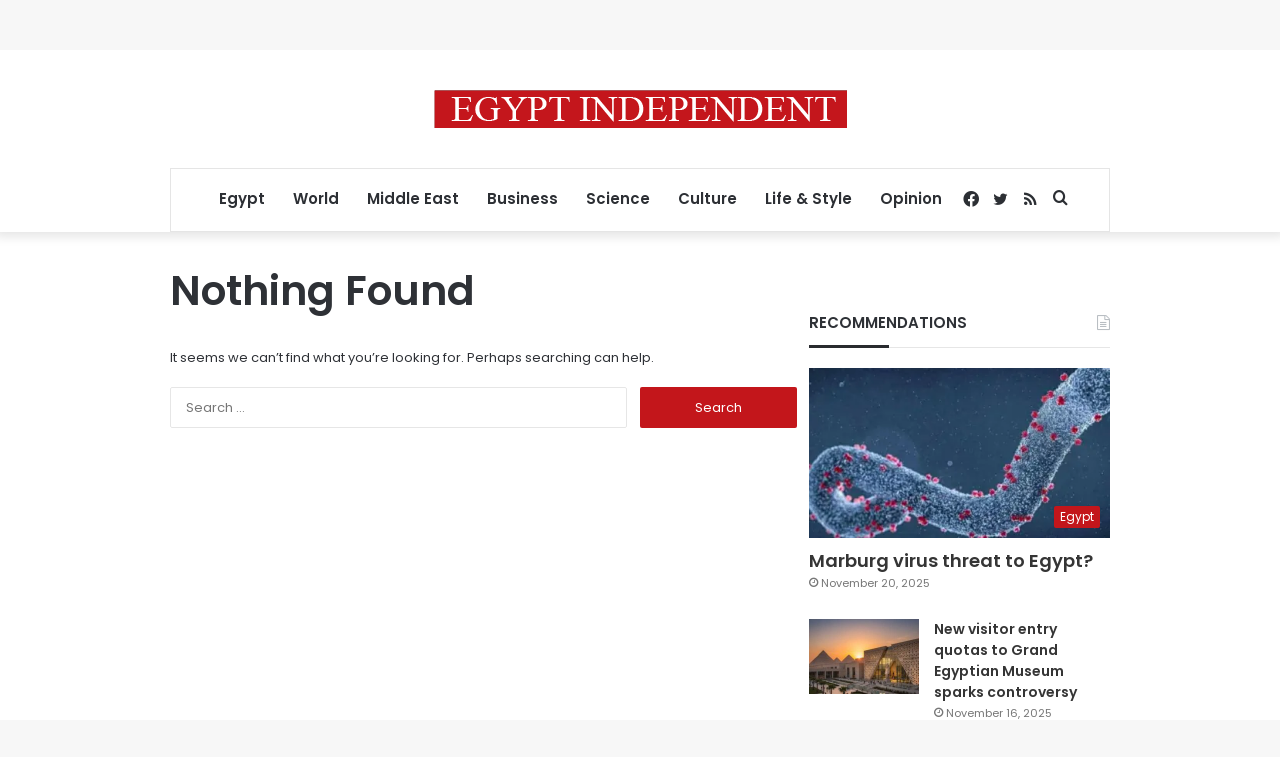

--- FILE ---
content_type: text/html; charset=utf-8
request_url: https://www.google.com/recaptcha/api2/aframe
body_size: 267
content:
<!DOCTYPE HTML><html><head><meta http-equiv="content-type" content="text/html; charset=UTF-8"></head><body><script nonce="5xXKsrwPSDB3j1UKhaUJag">/** Anti-fraud and anti-abuse applications only. See google.com/recaptcha */ try{var clients={'sodar':'https://pagead2.googlesyndication.com/pagead/sodar?'};window.addEventListener("message",function(a){try{if(a.source===window.parent){var b=JSON.parse(a.data);var c=clients[b['id']];if(c){var d=document.createElement('img');d.src=c+b['params']+'&rc='+(localStorage.getItem("rc::a")?sessionStorage.getItem("rc::b"):"");window.document.body.appendChild(d);sessionStorage.setItem("rc::e",parseInt(sessionStorage.getItem("rc::e")||0)+1);localStorage.setItem("rc::h",'1764120820486');}}}catch(b){}});window.parent.postMessage("_grecaptcha_ready", "*");}catch(b){}</script></body></html>

--- FILE ---
content_type: application/javascript; charset=utf-8
request_url: https://fundingchoicesmessages.google.com/f/AGSKWxUdXsVp-YFv7CPTgcKvxtrvRLPEPbmXAwOoB-FAd1zM9o8O6eBepOnTsrIvAzdc4ubN3Lq2DhG3yo9hQwskv2QVr0qr9hm0H1HTidKGwLwe86p8fG0EV8tIyww8vYFELnOZHwGC01HWISQh1MYfS6Q4idAXIUWMiYtUqHEy34Mep4QqEeHCW8MiBwyY/__800x100._ads_reporting./doubleclickbannerad?/load_ad?/yads-
body_size: -1290
content:
window['669bc601-14c2-4d06-a0a1-0810e0a78c7d'] = true;